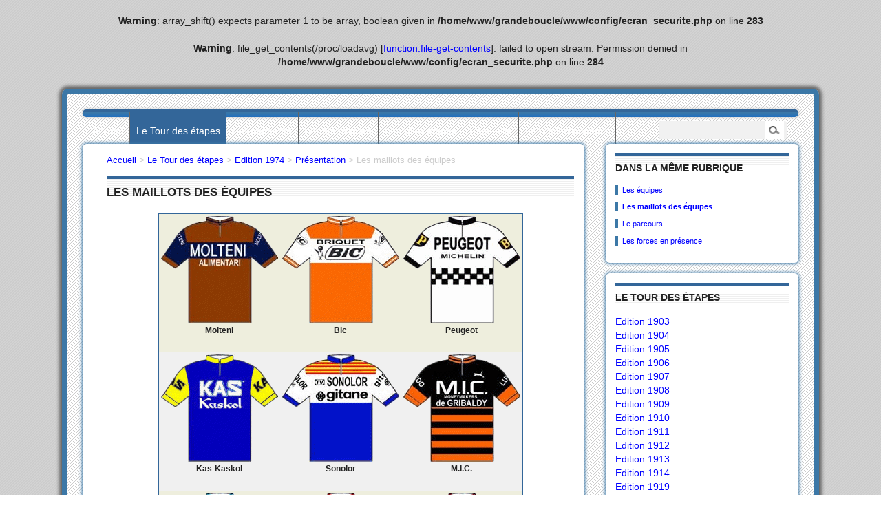

--- FILE ---
content_type: text/html;charset=utf-8
request_url: http://lagrandeboucle.com/spip.php?article1960
body_size: 14537
content:
<br />
<b>Warning</b>:  array_shift() expects parameter 1 to be array, boolean given in <b>/home/www/grandeboucle/www/config/ecran_securite.php</b> on line <b>283</b><br />
<br />
<b>Warning</b>:  file_get_contents(/proc/loadavg) [<a href='function.file-get-contents'>function.file-get-contents</a>]: failed to open stream: Permission denied in <b>/home/www/grandeboucle/www/config/ecran_securite.php</b> on line <b>284</b><br />

<!DOCTYPE html PUBLIC "-//W3C//DTD XHTML 1.0 Transitional//EN" "http://www.w3.org/TR/xhtml1/DTD/xhtml1-transitional.dtd">
<!--[if lt IE 7 ]> <html dir="ltr" lang="fr" xmlns="http://www.w3.org/1999/xhtml" xml:lang="fr" class="ltr fr no-js ie ie6"> <![endif]-->
<!--[if IE 7 ]> <html dir="ltr" lang="fr" xmlns="http://www.w3.org/1999/xhtml" xml:lang="fr" class="ltr fr no-js ie ie7"> <![endif]-->
<!--[if IE 8 ]> <html dir="ltr" lang="fr" xmlns="http://www.w3.org/1999/xhtml" xml:lang="fr" class="ltr fr no-js ie ie8"> <![endif]-->
<!--[if IE 9 ]> <html dir="ltr" lang="fr" xmlns="http://www.w3.org/1999/xhtml" xml:lang="fr" class="ltr fr no-js ie ie9"> <![endif]-->
<!--[if (gt IE 9)|!(IE)]><!--> <html dir="ltr" lang="fr" xmlns="http://www.w3.org/1999/xhtml" xml:lang="fr" class="ltr fr no-js"> <!--<![endif]-->
<head>
<script type='text/javascript'>/*<![CDATA[*/(function(H){H.className=H.className.replace(/\bno-js\b/,'js')})(document.documentElement);/*]]>*/</script>
<title>Les maillots des équipes - La Grande Boucle</title>
<meta name="description" content="Avec l&#039;aimable autorisation de M&#233;moire du Cyclisme" />
<link rel="canonical" href="http://lagrandeboucle.com/spip.php?article1960" />
<meta http-equiv="Content-Type" content="text/html; charset=utf-8" />


<link rel="alternate" type="application/rss+xml" title="Syndiquer tout le site" href="spip.php?page=backend" />


<meta name="viewport" content="width=device-width" />
<link rel="stylesheet" href="squelettes-dist/css/reset.css" type="text/css" />

<link rel="stylesheet" href="plugins/auto/spipradius/css/typo.css" type="text/css" />
<link rel="stylesheet" href="squelettes-dist/css/form.css" type="text/css" />
<link rel="stylesheet" href="squelettes-dist/css/clear.css" type="text/css" />

<link rel="stylesheet" href="plugins/auto/spipradius/css/layout.css" type="text/css" />


<link rel="stylesheet" href="plugins/auto/spipradius/css/spip.css" type="text/css" />
<script type="text/javascript">/* <![CDATA[ */
var box_settings = {tt_img:true,sel_g:"#documents_portfolio a[type='image/jpeg'],#documents_portfolio a[type='image/png'],#documents_portfolio a[type='image/gif']",sel_c:".mediabox",trans:"elastic",speed:"200",ssSpeed:"2500",maxW:"90%",maxH:"90%",minW:"400px",minH:"",opa:"0.9",str_ssStart:"Diaporama",str_ssStop:"Arrêter",str_cur:"{current}/{total}",str_prev:"Précédent",str_next:"Suivant",str_close:"Fermer",splash_url:""};
/* ]]> */</script>
<!-- insert_head_css --><link rel="stylesheet" href="plugins-dist/mediabox/colorbox/black-striped/colorbox.css" type="text/css" media="all" /><link rel='stylesheet' type='text/css' media='all' href='plugins-dist/porte_plume/css/barre_outils.css' />
<link rel='stylesheet' type='text/css' media='all' href='spip.php?page=barre_outils_icones.css' />



<link rel="stylesheet" href="plugins/auto/spipradius/css/style.css" type="text/css" />




<script src="prive/javascript/jquery.js" type="text/javascript"></script>

<script src="prive/javascript/jquery.form.js" type="text/javascript"></script>

<script src="prive/javascript/jquery.autosave.js" type="text/javascript"></script>

<script src="prive/javascript/jquery.placeholder-label.js" type="text/javascript"></script>

<script src="prive/javascript/ajaxCallback.js" type="text/javascript"></script>

<script src="prive/javascript/jquery.cookie.js" type="text/javascript"></script>
<!-- insert_head -->
	<script src="plugins-dist/mediabox/javascript/jquery.colorbox.js?1702155920" type="text/javascript"></script>
	<script src="plugins-dist/mediabox/javascript/spip.mediabox.js?1702155921" type="text/javascript"></script><script type='text/javascript' src='plugins-dist/porte_plume/javascript/jquery.markitup_pour_spip.js'></script>
<script type='text/javascript' src='plugins-dist/porte_plume/javascript/jquery.previsu_spip.js'></script>
<script type='text/javascript' src='spip.php?page=porte_plume_start.js&amp;lang=fr'></script>






<meta name="generator" content="SPIP 3.0.5 [19905]" />


<link rel="icon" type="image/x-icon" href="plugins/auto/spipradius/favicon.ico" />
<link rel="shortcut icon" type="image/x-icon" href="plugins/auto/spipradius/favicon.ico" />
</head>

<body class="pas_surlignable page_article">
<div class="page">

	
	<div class="nav clearfix gradient_blue" id="nav">
	<ul>
		<li><a href="http://www.lagrandeboucle.com/">Accueil</a></li>
		
		<li class="on"><a href="spip.php?rubrique4">Le Tour des étapes</a></li>
		
		<li ><a href="spip.php?rubrique6">Les palmarès</a></li>
		
		<li ><a href="spip.php?rubrique8">Les statistiques</a></li>
		
		<li ><a href="spip.php?rubrique316">Les villes étapes</a></li>
		
		<li ><a href="spip.php?rubrique9">L&#8217;actualité</a></li>
		
		<li ><a href="spip.php?rubrique1">Les collectionneurs</a></li>
		
	</ul>
		<div class="formulaire_recherche">
<form action="spip.php?page=recherche" method="get"><div>
	<input name="page" value="recherche" type="hidden"
/>
	
	<input type="text" class="search text" size="10" name="recherche" id="recherche" accesskey="4" autocapitalize="off" autocorrect="off"
	/><input type="submit" class="submit" value="&nbsp;&nbsp;" title="Rechercher" />
</div></form>
</div>

</div>
	
	<div class="main">
	
	
		<div class="aside">
		
		
		
		<div class="aside_bloc_content">
		<div class="left_bloc_title">Dans la même rubrique</div>
		
		<a name='pagination_articles_rubrique' id='pagination_articles_rubrique'></a>
		
		<p class="small_text">
		<a href="spip.php?article1961" >Les équipes</a>
		</p>
		
		<p class="small_text">
		<a href="spip.php?article1960" class="on">Les maillots des équipes</a>
		</p>
		
		<p class="small_text">
		<a href="spip.php?article1963" >Le parcours</a>
		</p>
		
		<p class="small_text">
		<a href="spip.php?article1982" >Les forces en présence</a>
		</p>
		
				
		
		</div>
			
		<a name='pagination_rubriques' id='pagination_rubriques'></a>
<div class="aside_bloc_content">
<div class="menu menu_rubriques">
<div class="left_bloc_title">Le Tour des étapes</div>
	<ul>
	
		<li>
			<a href="spip.php?rubrique206">Edition 1903</a>
		</li>
	
		<li>
			<a href="spip.php?rubrique216">Edition 1904</a>
		</li>
	
		<li>
			<a href="spip.php?rubrique403">Edition 1905</a>
		</li>
	
		<li>
			<a href="spip.php?rubrique407">Edition 1906</a>
		</li>
	
		<li>
			<a href="spip.php?rubrique411">Edition 1907</a>
		</li>
	
		<li>
			<a href="spip.php?rubrique415">Edition 1908</a>
		</li>
	
		<li>
			<a href="spip.php?rubrique419">Edition 1909</a>
		</li>
	
		<li>
			<a href="spip.php?rubrique219">Edition 1910</a>
		</li>
	
		<li>
			<a href="spip.php?rubrique423">Edition 1911</a>
		</li>
	
		<li>
			<a href="spip.php?rubrique427">Edition 1912</a>
		</li>
	
		<li>
			<a href="spip.php?rubrique431">Edition 1913</a>
		</li>
	
		<li>
			<a href="spip.php?rubrique435">Edition 1914</a>
		</li>
	
		<li>
			<a href="spip.php?rubrique284">Edition 1919</a>
		</li>
	
		<li>
			<a href="spip.php?rubrique399">Edition 1920</a>
		</li>
	
		<li>
			<a href="spip.php?rubrique395">Edition 1921</a>
		</li>
	
	</ul>
				<p class="pagination"><span
	class="pages"><strong class='on'>1</strong><span
		class='sep'> | </span
		><a href='spip.php?article1960&amp;debut_rubriques=15#pagination_rubriques' class='lien_pagination' rel='nofollow'>2</a><span
		class='sep'> | </span
		><a href='spip.php?article1960&amp;debut_rubriques=30#pagination_rubriques' class='lien_pagination' rel='nofollow'>3</a><span
		class='sep'> | </span
		><a href='spip.php?article1960&amp;debut_rubriques=45#pagination_rubriques' class='lien_pagination' rel='nofollow'>4</a><span
		class='sep'> | </span
		><a href='spip.php?article1960&amp;debut_rubriques=60#pagination_rubriques' class='lien_pagination' rel='nofollow'>5</a><span
		class='sep'> | </span
		><a href='spip.php?article1960&amp;debut_rubriques=75#pagination_rubriques' class='lien_pagination' rel='nofollow'>6</a><span
		class='sep'> | </span
		><a href='spip.php?article1960&amp;debut_rubriques=90#pagination_rubriques' class='lien_pagination' rel='nofollow'>7</a><span
		class='sep'> | </span
		><a href='spip.php?article1960&amp;debut_rubriques=105#pagination_rubriques' class='lien_pagination' rel='nofollow'>8</a></span></p>
</div>
</div>
			
		</div><!--.aside-->
	
	
	
		
		<div class="wrapper hfeed">
		<div class="content hentry" id="content">
			
			
			
			
			<p class="arbo"><a href="http://www.lagrandeboucle.com/">Accueil</a> &gt; <a href="spip.php?rubrique4">Le Tour des étapes</a> &gt; <a href="spip.php?rubrique280">Edition 1974</a> &gt; <a href="spip.php?rubrique281">Présentation</a> &gt; <strong class="on">Les maillots des équipes</strong></p>
	
			
			<div class="cartouche">
				<div class="right_bloc_title">Les maillots des équipes
				</div>
		
				
				
				</div>
			
			
			<div class="article_text"><CENTER><table class="spip">
<tbody>
<tr class='row_odd odd'>
<td><dl class='spip_document_3735 spip_documents spip_documents_center'>
<dt><img src='local/cache-vignettes/L170xH156/M197401-ae8ff.gif' width='170' height='156' alt='GIF - 8.9&#160;ko' style='' /></dt>
<dt class='spip_doc_titre' style='width:170px;'><strong>Molteni</strong></dt>
</dl></td>
<td><dl class='spip_document_3736 spip_documents spip_documents_center'>
<dt><img src='local/cache-vignettes/L170xH156/M197402-b0771.gif' width='170' height='156' alt='GIF - 8.4&#160;ko' style='' /></dt>
<dt class='spip_doc_titre' style='width:170px;'><strong>Bic</strong></dt>
</dl></td>
<td><dl class='spip_document_3737 spip_documents spip_documents_center'>
<dt><img src='local/cache-vignettes/L170xH156/M197403-f5418.gif' width='170' height='156' alt='GIF - 7.3&#160;ko' style='' /></dt>
<dt class='spip_doc_titre' style='width:170px;'><strong>Peugeot</strong></dt>
</dl></td></tr>
<tr class='row_even even'>
<td><dl class='spip_document_3738 spip_documents spip_documents_center'>
<dt><img src='local/cache-vignettes/L170xH156/M197404-43f4f.gif' width='170' height='156' alt='GIF - 8.8&#160;ko' style='' /></dt>
<dt class='spip_doc_titre' style='width:170px;'><strong>Kas-Kaskol</strong></dt>
</dl></td>
<td><dl class='spip_document_3739 spip_documents spip_documents_center'>
<dt><img src='local/cache-vignettes/L170xH156/M197405-64676.gif' width='170' height='156' alt='GIF - 7.6&#160;ko' style='' /></dt>
<dt class='spip_doc_titre' style='width:170px;'><strong>Sonolor</strong></dt>
</dl></td>
<td><dl class='spip_document_3740 spip_documents spip_documents_center'>
<dt><img src='local/cache-vignettes/L170xH156/M197406-fd497.gif' width='170' height='156' alt='GIF - 9.1&#160;ko' style='' /></dt>
<dt class='spip_doc_titre' style='width:170px;'><strong>M.I.C.</strong></dt>
</dl></td></tr>
<tr class='row_odd odd'>
<td><dl class='spip_document_3741 spip_documents spip_documents_center'>
<dt><img src='local/cache-vignettes/L170xH156/M197407-d7f5f.gif' width='170' height='156' alt='GIF - 9.5&#160;ko' style='' /></dt>
<dt class='spip_doc_titre' style='width:170px;'><strong>Gan</strong></dt>
</dl></td>
<td><dl class='spip_document_3742 spip_documents spip_documents_center'>
<dt><img src='local/cache-vignettes/L170xH157/M197408-23800.gif' width='170' height='157' alt='GIF - 8.8&#160;ko' style='' /></dt>
<dt class='spip_doc_titre' style='width:170px;'><strong>La Casera</strong></dt>
</dl></td>
<td><dl class='spip_document_3743 spip_documents spip_documents_center'>
<dt><img src='local/cache-vignettes/L170xH156/M197409-3bbea.gif' width='170' height='156' alt='GIF - 10&#160;ko' style='' /></dt>
<dt class='spip_doc_titre' style='width:170px;'><strong>Flandria</strong></dt>
</dl></td></tr>
<tr class='row_even even'>
<td><dl class='spip_document_3744 spip_documents spip_documents_center'>
<dt><img src='local/cache-vignettes/L170xH156/M197410-6f8ee.gif' width='170' height='156' alt='GIF - 9.2&#160;ko' style='' /></dt>
<dt class='spip_doc_titre' style='width:170px;'><strong>Brooklyn</strong></dt>
</dl></td>
<td><dl class='spip_document_3745 spip_documents spip_documents_center'>
<dt><img src='local/cache-vignettes/L170xH156/M197411-73057.gif' width='170' height='156' alt='GIF - 8.1&#160;ko' style='' /></dt>
<dt class='spip_doc_titre' style='width:170px;'><strong>Lejeune</strong></dt>
</dl></td>
<td><dl class='spip_document_3746 spip_documents spip_documents_center'>
<dt><img src='local/cache-vignettes/L170xH156/M197412-994c0.gif' width='170' height='156' alt='GIF - 8.8&#160;ko' style='' /></dt>
<dt class='spip_doc_titre' style='width:170px;'><strong>Carpenter</strong></dt>
</dl></td></tr>
<tr class='row_odd odd'>
<td><dl class='spip_document_3747 spip_documents spip_documents_center'>
<dt><img src='local/cache-vignettes/L170xH156/M197413-c0b2e.gif' width='170' height='156' alt='GIF - 9&#160;ko' style='' /></dt>
<dt class='spip_doc_titre' style='width:170px;'><strong>Frisol</strong></dt>
</dl></td>
<td></td>
<td></td></tr>
</tbody>
</table></CENTER></div>
		
		
	
			
			<div class="bloc clearfix _border-radius" style="padding: 1em 0 1em 1em;" id="documents_portfolio">

</div><!--#documents_portfolio-->
	
		

		</div><!--.content-->
		</div><!--.wrapper-->
	
	
	</div><!--.main-->

	<div class="footer clearfix">
	<p class="colophon">
	<small>
		2004-2026 <b>La Grande Boucle</b>
		<br />
		  <a href="spip.php?page=login&amp;url=spip.php%3Farticle1960" rel="nofollow" class='login_modal'>Se connecter</a> | 
		<a rel="nofollow" href="spip.php?page=contact">Contact</a> 
		
	</small>
	</p>
	<small class="generator">
		<a href="https://www.facebook.com/la.grde.boucle" target=_blank><img src="plugins/auto/spipradius/img/facebook.png" alt="facebook" /></A>
		<img src="plugins/auto/spipradius/img/youtube.png" alt="youtube" />
	</small>
</div>

</div><!--.page-->
</body>
</html>


--- FILE ---
content_type: text/css
request_url: http://lagrandeboucle.com/plugins/auto/spipradius/css/typo.css
body_size: 5851
content:
/* --------------------------------------------------------------

   typo.css
   Base typographique
   Cf.: http://www.spip-contrib.net/3820

-------------------------------------------------------------- */

html { font-size: 100.01%; } /* pour IE < 6 */
/* Cf.: http://www.pompage.net/pompe/definir-des-tailles-de-polices-en-CSS/ et http://forum.alsacreations.com/topic-4-54377-1.html */
body { background: #FFFFFF; font: .9em/1.4em Arial, Helvetica, Verdana, Georgia, Cambria, Times New Roman, Times, serif; color: #222222; }

/* Titraille / Intertitres */
h1,.h1,
h2,.h2,
h3,.h3,
h4,.h4,
h5,.h5,
h6,.h6 { display: block; margin: 0; padding: 0; font-size: 100%; font-weight: normal; }
hr { height: 1px; margin: 1.5em 0; border: 0; background: #222222; color: #222222; }
hr.hr2 { height: 4px; margin: 0 0 0.6em 0 ; border: 0; background: #CCC; color: #CCC; }

h1,.h1 { font:1.2em; font-weight:bold; background:#336699; 	color:#fff; 	margin:10px 0px 5px 0px; padding:3px 10px;  }
h2,.h2 { font: 16px; font-weight: bold; letter-spacing: -0.05em; border-bottom: 2px solid #336699; margin-bottom: 5px; padding: 5px 0px; color: #336699; }
h3,.h3 {  font-size: 1.6em; line-height: 1.2; margin: 1em 0 0.3em 0; font-weight: bold; }
h4,.h4 { font-size: 1.1em; line-height: 1.364; margin-bottom: 1.364em; font-weight: bold; }
h5,.h5 { font-size: 1em; font-weight: bold; margin-bottom: 1.5em; }
h6,.h6 { font-size: 1em; font-weight: bold; }

/* Enrichissements typographiques */
strong, b { font-weight: bold; }
em, i { font-style: italic; }
small, .small { font-size: 90%; }
big, .big { font-size: 130%; }
abbr[title], acronym[title] { border-bottom: .1em dotted; cursor: help; }
@media print { abbr[title]:after { content: " (" attr(title) ")"; } }
dfn { font-weight: bold; font-style: italic; }
del, .del { background-color: #FFDDDD; border-color: #CC0000; color: #CC0000; text-decoration: line-through; }
ins, .ins { background-color: #DDFFDD; border-color: #00AA00; color: #00AA00; text-decoration: none; }
sup, sub { font-size: .8em; font-variant: normal; line-height: 0; }
sup { vertical-align: super; }
.ie sup { vertical-align: text-top; }
sub { vertical-align: sub; }
.ie sub { vertical-align: text-bottom; }
.caps { font-variant: small-caps; }

/* Listes */
ul, ol, li, dl, dt, dd {}
ul ul, ol ol, ul ol, ol ul { margin-top: 0; margin-bottom: 0; }

dl dt { font-weight: bold; }
dl dd {}

/* Tableaux */
table {}
caption { background: #EEE; }
th { font-weight: bold; }
thead th { background: #DDD; }
th,td,caption { padding: 0.75em; }
tbody tr:nth-child(even) th,
tbody tr:nth-child(even) td,
tbody tr.even th,
tbody tr.even td { background: #EEE; }
tfoot { font-style: italic; }

/* Citations, code et poesie */
q { font-style: italic; }
blockquote { padding: 0 50px; }
cite { font-style: italic; }

address { font-style: italic; }

pre,code,kbd,samp,var,tt { font-family: 'Courier New', Courier, monospace; font-size: 1em; }
pre { margin: 1.5em 0;
  /* Cf.: http://perishablepress.com/press/2010/06/01/wrapping-content/ */
  white-space: pre;           /* CSS 2.0 */
  white-space: pre-wrap;      /* CSS 2.1 */
  white-space: pre-line;      /* CSS 3.0 */
  white-space: -pre-wrap;     /* Opera 4-6 */
  white-space: -o-pre-wrap;   /* Opera 7 */
  white-space: -moz-pre-wrap; /* Mozilla */
  white-space: -hp-pre-wrap;  /* HP Printers */
  word-wrap: break-word;      /* IE 5+ */
}
kbd { background-color: #222222; color: #FFFFFF; }
samp { font-weight: bold; }
var { font-style: italic; }

/* Paragraphes */
dl, dd, blockquote, address, pre, table, fieldset { margin-bottom: 1.5em; }
p, .p { margin-bottom: 1em; }

/* Liens */
a {}
a:hover {}
a[hreflang]:after { content: "\0000a0(" attr(hreflang) ")"; }
@media print {
  a, a:visited { color: #222222; text-decoration: underline; }
  .ir a:after, a[href^="javascript:"]:after, a[href^="#"]:after { content: ""; } /* Don't show links for images, or javascript/internal links */
}

.on { font-weight: bold; }

/**
* Print styles from HTML5 Boilerplate
* Inlined to avoid required HTTP connection: www.phpied.com/delay-loading-your-print-css/
*/

@media print {
  pre, blockquote { page-break-inside: avoid; }
  thead { display: table-header-group; } /* css-discuss.incutio.com/wiki/Printing_Tables */
  tr, img { page-break-inside: avoid; }
  @page { margin: 0.5cm; }
  p, h2, h3 { orphans: 3; widows: 3; }
  h2, h3 { page-break-after: avoid; }
}

/**
* Base typo sur petits ecrans
* Cf.: http://www.alsacreations.com/astuce/lire/1177
*/

@media (max-width: 640px) {

  /* fixer une largeur maximale  de 100 % aux elements potentiellement problematiques */
  img, table, td, blockquote, code, pre, textarea, input, iframe, object, embed, video { max-width: 100% !important; }
  /* conserver le ratio des images, necessaire car attribut height existant */
  img { height: auto; }
  
  /* gestion des mots longs */
  textarea, table, td, th, code, pre, samp { word-wrap: break-word; /* cesure forcee */ }
  code, pre, samp { white-space: pre-line; /* passage a la ligne specifique pour les elements a chasse fixe */ }

}

@media screen and (max-width:640px) and (orientation: landscape) {
  body { -webkit-text-size-adjust: 70%; }
}

/*

    ATTENTION
    L'usage de proprietes -webkit-* sans leurs contreparties
    (-o-*, -moz-*, etc.) est fortement deconseille !
    cf. http://www.webstandards.org/2012/02/09/call-for-action-on-vendor-prefixes/

    Prenez le temps de corriger s'il vous plait : les proprietes CSS prefixees ne sont en theorie
    destinees qu'a des fins de test.

*/

/* end */

--- FILE ---
content_type: text/css
request_url: http://lagrandeboucle.com/squelettes-dist/css/form.css
body_size: 1715
content:
/* --------------------------------------------------------------

   form.css
   Base pour formulaires
   Cf.: http://www.spip-contrib.net/3820

-------------------------------------------------------------- */

input,textarea,select,button { font-family: inherit; font-size: 100%; font-weight: inherit; line-height: inherit; }

legend { font-weight: bold; }

/* Hand cursor on clickable input elements */
input[type="submit"],input.submit,
input[type="button"],input.button,
input[type="image"],input.image,
button { cursor: pointer; }

textarea { overflow: auto; } /* www.sitepoint.com/blogs/2010/08/20/ie-remove-textarea-scrollbars/ */

.ie fieldset { padding-top: 0; }
.ie6 legend,
.ie7 legend { margin-left: -7px; } /* Preciser la couleur des legend et du fond pour IE/Win */
.ie button,
.ie input.submit,
.ie input.button { position: relative; }

button { width: auto; overflow: visible; } /* Make buttons play nice in IE: www.viget.com/inspire/styling-the-button-element-in-internet-explorer/ */

/* Success, info, notice and error/alert boxes (from BluePrint) */

.reponse,
.error,
.alert, 
.notice,
.success, 
.info     { padding: .8em; margin-bottom: 1.5em; border: 2px solid #ddd; }

.error,
.alert      { background: #fbe3e4; color: #8a1f11; border-color: #fbc2c4; }
.notice     { background: #fff6bf; color: #514721; border-color: #ffd324; }
.success    { background: #e6efc2; color: #264409; border-color: #c6d880; }
.info     { background: #d5edf8; color: #205791; border-color: #92cae4; }

.error a,
.alert a      { color: #8a1f11; }
.notice a   { color: #514721; }
.success a    { color: #264409; }
.info a     { color: #205791; }

/* Print */
@media print {
  form { display: none; }
}

/* end */